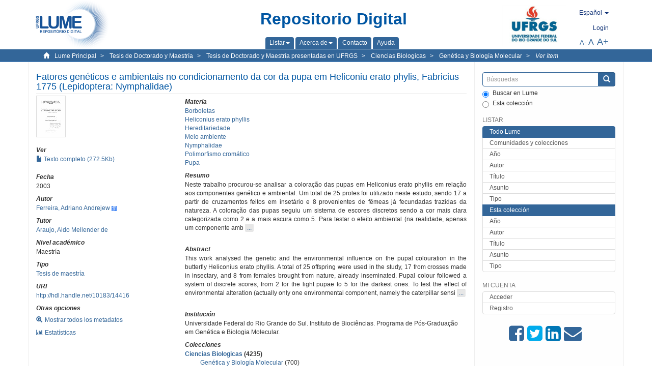

--- FILE ---
content_type: text/html;charset=utf-8
request_url: https://lume.ufrgs.br/handle/10183/14416?locale-attribute=es
body_size: 11180
content:
<!DOCTYPE html>
            <!--[if lt IE 7]> <html class="no-js lt-ie9 lt-ie8 lt-ie7" lang="en"> <![endif]-->
            <!--[if IE 7]>    <html class="no-js lt-ie9 lt-ie8" lang="en"> <![endif]-->
            <!--[if IE 8]>    <html class="no-js lt-ie9" lang="en"> <![endif]-->
            <!--[if gt IE 8]><!--> <html class="no-js" lang="en"> <!--<![endif]-->
            <head><META http-equiv="Content-Type" content="text/html; charset=UTF-8">
<meta content="text/html; charset=UTF-8" http-equiv="Content-Type">
<meta content="IE=edge,chrome=1" http-equiv="X-UA-Compatible">
<meta content="width=device-width,initial-scale=1" name="viewport">
<link rel="shortcut icon" href="/themes/Mirage2Novo/images/favicon.ico">
<link rel="apple-touch-icon" href="/themes/Mirage2Novo/images/apple-touch-icon.png">
<meta name="Generator" content="DSpace 5.8">
<link href="/themes/Mirage2Novo/styles/main.css" rel="stylesheet">
<link href="/themes/Mirage2Novo/styles/assets/font-awesome.min.css" rel="stylesheet">
<link href="/themes/Mirage2Novo/styles/assets/font-awesome-ie7.min.css" rel="stylesheet">
<link href="/themes/Mirage2Novo/styles/assets/font-awesome-ie7.min.css" rel="stylesheet">
<link type="application/opensearchdescription+xml" rel="search" href="http://lume.ufrgs.br:80/open-search/description.xml" title="DSpace">
<script>
                //Clear default text of emty text areas on focus
                function tFocus(element)
                {
                if (element.value == ' '){element.value='';}
                }
                //Clear default text of emty text areas on submit
                function tSubmit(form)
                {
                var defaultedElements = document.getElementsByTagName("textarea");
                for (var i=0; i != defaultedElements.length; i++){
                if (defaultedElements[i].value == ' '){
                defaultedElements[i].value='';}}
                }
                //Disable pressing 'enter' key to submit a form (otherwise pressing 'enter' causes a submission to start over)
                function disableEnterKey(e)
                {
                var key;

                if(window.event)
                key = window.event.keyCode;     //Internet Explorer
                else
                key = e.which;     //Firefox and Netscape

                if(key == 13)  //if "Enter" pressed, then disable!
                return false;
                else
                return true;
                }
            </script><!--[if lt IE 9]>
                <script src="/themes/Mirage2Novo/vendor/html5shiv/dist/html5shiv.js"> </script>
                <script src="/themes/Mirage2Novo/vendor/respond/dest/respond.min.js"> </script>
                <![endif]--><script src="/themes/Mirage2Novo/vendor/modernizr/modernizr.js"> </script>
<title>Fatores gen&eacute;ticos e ambientais no condicionamento da cor da pupa em Heliconiu erato phylis, Fabricius 1775 (Lepidoptera: Nymphalidae)</title>
<link rel="schema.DCTERMS" href="http://purl.org/dc/terms/" />
<link rel="schema.DC" href="http://purl.org/dc/elements/1.1/" />
<meta name="DC.contributor" content="Araujo, Aldo Mellender de" xml:lang="pt_BR" />
<meta name="DC.creator" content="Ferreira, Adriano Andrejew" xml:lang="pt_BR" />
<meta name="DCTERMS.dateAccepted" content="2008-11-08T04:13:02Z" xml:lang="pt_BR" scheme="DCTERMS.W3CDTF" />
<meta name="DCTERMS.issued" content="2003" xml:lang="pt_BR" scheme="DCTERMS.W3CDTF" />
<meta name="DC.identifier" content="http://hdl.handle.net/10183/14416" xml:lang="pt_BR" scheme="DCTERMS.URI" />
<meta name="DCTERMS.abstract" content="Neste trabalho procurou-se analisar a coloração das pupas em Heliconius erato phyllis em relação aos componentes genético e ambiental. Um total de 25 proles foi utilizado neste estudo, sendo 17 a partir de cruzamentos feitos em insetário e 8 provenientes de fêmeas já fecundadas trazidas da natureza. A coloração das pupas seguiu um sistema de escores discretos sendo a cor mais clara categorizada como 2 e a mais escura como 5. Para testar o efeito ambiental (na realidade, apenas um componente ambiental, particularmente a sensibilidade da lagarta à um ambiente claro ou à um ambiente escuro), cada prole foi dividida em três tratamentos: controle, preto, e branco, com as lagartas sendo transferidas para estes tratamentos no início do 5º instar. O tratamento controle consistia na criação das larvas em potes translúcidos, com o fundo coberto por papel de cor bege e à temperatura de 25o C + 1o C com iluminação permanente. Os dois outros tratamentos diferiam do anterior por terem todo o revestimento interno dos potes, ora com papel branco, ora com papel preto; nos demais itens, os tratamentos eram idênticos.  As lagartas, individualizadas, eram alimentadas diariamente. As pupas desenvolvidas no tratamento preto obtiveram escore 5 ou 4 e as desenvolvidas no tratamento branco não diferiram estatisticamente daquelas do controle. Este caso pode ser visto com um exemplo de modulação fenotípica na qual o grau de melanização da pupa é influenciado por um ambiente preto. Para obter-se maiores informações em relação ao tempo de sensitividade das lagartas ao ambiente preto, elas foram testadas em diferentes tempos de desenvolvimento. Quando elas foram submetidas ao tratamento preto na fase de pré-pupa, estas não mostraram diferenças em relação ao tratamento controle, mas sim quando colocadas sob este tratamento no instar anterior, indicando que o período crítico na indução da melanização ocorre de forma breve no 5º instar. O componente genético foi estudado através dos cruzamentos onde levouse em conta o grau de parentesco (coeficientes de endocruzamento de irmãos inteiros de 0,0; 0,125; 0,25 e 0,375) e a estimativa da herdabilidade (h2) pelos métodos da regressão e da análise da variância. Quatro proles dos cruzamentos foram endocruzadas e assim descartadas das estimativas de herdabilidade. Todavia, elas mostraram uma variância decrescente nos escores das colorações das pupas quando o coeficiente de endocruzamento aumentava, sugerindo uma base genética para a coloração.  As estimativas da herdabilidade situaram-se ao redor de 0,30 na regressão da média dos escores da prole sobre a média dos genitores. A regressão da média da prole sobre o escore dos pais (masculinos) forneceu valores de h2 maiores, variando de 0.40 a 0.73. Esta foi negativa e extremamente baixa quando os escores maternos estavam envolvidos. As estimativas pela análise da variância resultaram em um intervalo de 0.48 a 0.55. Um resultado adicional que reforça a idéia de um componente genético, foi obtido a partir do tratamento preto: mesmo quando larvas de 5º instar foram sujeitas ao ambiente preto, com as pupas resultantes sendo escuras, a análise da variância mostrou diferenças significantes entre as proles, o que sugere uma diferença genética entre estas. Assim, mesmo havendo uma forte influência do ambiente preto na indução de pupas pretas, a resposta das proles mostrou variação que deve ser devida à diferenças genéticas. Os resultados encontrados no presente trabalho indicam que o componente genético na melanização da pupa é compatível com o modelo de controle poligênico." xml:lang="pt_BR" />
<meta name="DCTERMS.abstract" content="This work analysed the genetic and the environmental influence on the pupal colouration in the butterfly Heliconius erato phyllis. A total of 25 offspring were used in the study, 17 from crosses made in insectary, and 8 from females brought from nature, already inseminated. Pupal colour followed a system of discrete scores, from 2 for the light pupae to 5 for the darkest ones. To test the effect of environmental alteration (actually only one environmental component, namely the caterpillar sensitivity to a light or to a dark environment), each offspring was subjected to three treatments: control, darkness and whiteness, with caterpillars being transferred to these treatments in the beginnings of their 5th instar. The control treatment consisted in rearing caterpillars in translucent pots, with the bottom covered with beige paper and at a temperature of 25o C + 1o C and with permanent illumination. The two other treatments differed from the previous one by having their pots covered internally with white or with black paper; the remaining procedures being similar. Caterpillars, growing individually, received daily abundant food. Pupae from the dark environment originated pupae that scored 5 or sometimes 4; for those in the white environment, there were no differences with the controls.  The case can be viewed as an example of phenotypic modulation, in which the degree of melanization of the pupa is influenced by a dark environment. To get more details on the time the caterpillars were sensible to the darkening of environment, they were tested at different age of development. When they were subjected to the dark treatment at the prepupal stage, the score for the pupae did not differ statistically from those of the control treatment. However, when subjected to the dark environment at the 5th instar, the resulting pupae had scores statistically different from the control treatment. This indicates that the critical period for inducing melanization is shortly around the 5th instar. The genetic component was studied through crosses where the degree of relatedness were taken into account (inbreeding coefficients of the sibship being 0.0 for the unrelated, and 0.125, 0.25, and 0.375). Heritability estimates (h2) were done by the methods of regression and analysis of variance.  Four offspring from the crosses were inbred and were discarded in the estimates of heritability. However, they showed a decreasing variance in the scores for pupal colour as the inbreeding coefficient increased, suggesting a genetic background for colour. Estimates of heritability were around 0.30 when the score of the offspring were regressed on the midparental value. When regressed on the male parent, h2 was larger, varying from 0.40 to 0.73 and was generally negative and very low when female parent was the regressor. Estimates by the analysis of variance resulted in the interval 0.48 - 0.55. One additional fact comes from the black treatment. Even when fifth instar larvae were subjected to a dark environment, with the resulting pupae being dark, the analysis of variance showed a significant difference among offspring, which suggests genetic differences among the offspring not totally inhibited by the dark treatment. Our results dealing with the genetic component of pupal melanization are compatible with a polygenic control." xml:lang="en" />
<meta name="DC.format" content="application/pdf" />
<meta name="DC.language" content="por" xml:lang="pt_BR" scheme="DCTERMS.RFC1766" />
<meta name="DC.rights" content="Open Access" xml:lang="en" />
<meta name="DC.subject" content="Pupa" xml:lang="pt_BR" />
<meta name="DC.subject" content="Heliconius erato phyllis" xml:lang="pt_BR" />
<meta name="DC.subject" content="Meio ambiente" xml:lang="pt_BR" />
<meta name="DC.subject" content="Borboletas" xml:lang="pt_BR" />
<meta name="DC.subject" content="Polimorfismo cromático" xml:lang="pt_BR" />
<meta name="DC.subject" content="Nymphalidae" xml:lang="pt_BR" />
<meta name="DC.subject" content="Hereditariedade" xml:lang="pt_BR" />
<meta name="DC.title" content="Fatores genéticos e ambientais no condicionamento da cor da pupa em Heliconiu erato phylis, Fabricius 1775 (Lepidoptera: Nymphalidae)" xml:lang="pt_BR" />
<meta name="DC.type" content="Dissertação" xml:lang="pt_BR" />
<meta name="DC.identifier" content="000368555" xml:lang="pt_BR" />
<meta content="Pupa; Heliconius erato phyllis; Meio ambiente; Borboletas; Polimorfismo crom&aacute;tico; Nymphalidae; Hereditariedade; Disserta&ccedil;&atilde;o" name="citation_keywords">
<meta content="Fatores gen&eacute;ticos e ambientais no condicionamento da cor da pupa em Heliconiu erato phylis, Fabricius 1775 (Lepidoptera: Nymphalidae)" name="citation_title">
<meta content="por" name="citation_language">
<meta content="Ferreira, Adriano Andrejew" name="citation_author">
<meta content="https://lume.ufrgs.br/bitstream/10183/14416/1/000368555.pdf" name="citation_pdf_url">
<meta content="2003" name="citation_date">
<meta content="https://lume.ufrgs.br/handle/10183/14416" name="citation_abstract_html_url">
</head><body>
<header>
<div role="navigation" class="navbar navbar-default navbar-static-top">
<div class="container">
<div class="navbar-header">
<a class="navbar-brand" href="/"><img src="/themes/Mirage2Novo//images/logo_lume.png"></a>
<div style="width: 200px;" class="navbar-header pull-right visible-xs hidden-sm hidden-md hidden-lg">
<ul style="width:60%; padding-right: 4px; padding-top: 8px;" class="nav pull-right ">
<li>
<form method="get" action="/login" style="display: inline">
<button class="navbar-toggle navbar-link"><b aria-hidden="true" class="visible-xs glyphicon glyphicon-user"></b></button>
</form>
</li>
<li class="dropdown" id="ds-language-selection-xs">
<button style="margin-right: 22px;" data-toggle="dropdown" class="dropdown-toggle navbar-toggle navbar-link" role="button" href="#" id="language-dropdown-toggle-xs"><b aria-hidden="true" class="visible-xs glyphicon glyphicon-globe"></b></button>
<ul data-no-collapse="true" aria-labelledby="language-dropdown-toggle-xs" role="menu" class="dropdown-menu pull-right">
<li role="presentation">
<a href="http://lume.ufrgs.br:80/handle/10183/14416?locale-attribute=en">English </a>
</li>
<li role="presentation" class="disabled">
<a href="http://lume.ufrgs.br:80/handle/10183/14416?locale-attribute=es">Espa&ntilde;ol </a>
</li>
<li role="presentation">
<a href="http://lume.ufrgs.br:80/handle/10183/14416?locale-attribute=pt_BR">Portugu&ecirc;s (Brasil)</a>
</li>
</ul>
</li>
</ul>
<ul class="nav nav-pills pull-right ">
<li>
<button style="padding-left:8px;" type="button" class="navbar-toggle-left" data-toggle="offcanvas-center"><span class="glyphicon icon-th" aria-hidden="true" style="font-size:18px;"></span></button>
</li>
<li>
<button data-toggle="offcanvas" class="navbar-toggle" type="button"><span class="sr-only">Cambiar navegaci&oacute;n</span><span style="margin: 0 !important;" class="icon-bar"></span><span class="icon-bar"></span><span class="icon-bar"></span></button>
</li>
</ul>
</div>
</div>
<div class="lumeTopCenter hidden-xs hidden-sm">
<div class="titulo">Repositorio Digital</div>
<div class="menu">
<ul class="menu-item">
<li class="dropdown">
<a aria-expanded="false" href="#" role="button" class="dropdown-toggle" data-toggle="dropdown"><span class="hidden-xs">Listar<b class="caret"></b></span></a>
<ul class="dropdown-menu pull-right" role="menu" aria-labelledby="language-dropdown-toggle" data-no-collapse="true">
<li role="presentation">
<a href="/community-list">Comunidades y colecciones</a>
</li>
<li role="presentation">
<a href="/browse?type=dateissued">A&ntilde;o</a>
</li>
<li role="presentation">
<a href="/browse?type=author">Autor</a>
</li>
<li role="presentation">
<a href="/browse?type=title">T&iacute;tulo</a>
</li>
<li role="presentation">
<a href="/browse?type=subject">Asunto</a>
</li>
<li role="presentation">
<a href="/browse?type=tipo">Tipo</a>
</li>
</ul>
</li>
<li class="dropdown">
<a aria-expanded="false" id="language-dropdown-toggle" href="#" role="button" class="dropdown-toggle" data-toggle="dropdown"><span class="hidden-xs">Acerca de<b class="caret"></b></span></a>
<ul class="dropdown-menu pull-right" role="menu" aria-labelledby="language-dropdown-toggle" data-no-collapse="true">
<li role="presentation">
<a href="/apresentacao">Presentaci&oacute;n</a>
</li>
<li role="presentation">
<a href="/estatisticas">Estad&iacute;sticas generales</a>
</li>
<li role="presentation">
<a href="/instrucoes">Instrucciones a los autores</a>
</li>
<li role="presentation">
<a href="/regulamentacao">Pol&iacute;tica</a>
</li>
<li role="presentation">
<a href="/ajuda">Ayuda</a>
</li>
</ul>
</li>
<li>
<a href="/feedback"><span>Contacto</span></a>
</li>
<li>
<a href="/ajuda"><span>Ayuda</span></a>
</li>
</ul>
</div>
</div>
<div class="navbar-header pull-right hidden-xs">
<div class="ufrgsLogoCabecalho hidden-xs hidden-sm">
<a target="_blank" title="UFRGS" href="http://www.ufrgs.br/ufrgs/inicial?locale=es"><img src="/themes/Mirage2Novo//images/logo_ufrgs.png" alt="UFRGS"></a>
</div>
<div class="pull-right">
<script type="text/javascript">
								function setBaseFontSize(sizeIndex)
								{
									document.body.style.font = sizeIndex+"px/1.22 sans-serif";
								}
							</script>
<div class="lumeAlteraFonte">
<ul class="nav navbar-nav tablet-view-margin">
<li class="dropdown" id="ds-language-selection">
<a data-toggle="dropdown" class="dropdown-toggle" role="button" href="#" id="language-dropdown-toggle"><span class="hidden-xs">espa&ntilde;ol&nbsp;<b class="caret"></b></span></a>
<ul data-no-collapse="true" aria-labelledby="language-dropdown-toggle" role="menu" class="dropdown-menu pull-right">
<li role="presentation">
<a href="http://lume.ufrgs.br:80/handle/10183/14416?locale-attribute=en">English</a>
</li>
<li role="presentation" class="disabled">
<a href="http://lume.ufrgs.br:80/handle/10183/14416?locale-attribute=es">espa&ntilde;ol</a>
</li>
<li role="presentation">
<a href="http://lume.ufrgs.br:80/handle/10183/14416?locale-attribute=pt_BR">portugu&ecirc;s (Brasil)</a>
</li>
</ul>
</li>
</ul>
</div>
<div class="lumeAreaBotaoEntrar">
<div>
<ul class="nav navbar-nav tablet-view-margin hidden-xs hidden-md hidden-lg">
<li class="dropdown" id="ds-language-selection">
<a data-toggle="dropdown" class="dropdown-toggle" role="button" href="#" id="language-dropdown-toggle"><span class="hidden-xs">espa&ntilde;ol&nbsp;<b class="caret"></b></span></a>
<ul data-no-collapse="true" aria-labelledby="language-dropdown-toggle" role="menu" class="dropdown-menu pull-right">
<li role="presentation">
<a href="http://lume.ufrgs.br:80/handle/10183/14416?locale-attribute=en">English</a>
</li>
<li role="presentation" class="disabled">
<a href="http://lume.ufrgs.br:80/handle/10183/14416?locale-attribute=es">espa&ntilde;ol</a>
</li>
<li role="presentation">
<a href="http://lume.ufrgs.br:80/handle/10183/14416?locale-attribute=pt_BR">portugu&ecirc;s (Brasil)</a>
</li>
</ul>
</li>
</ul>
<ul class="nav navbar-nav tablet-view-margin">
<li>
<a href="/login"><span class="hidden-xs">Login</span></a>
</li>
</ul>
</div>
</div>
<div class="lumeAreaAbasTablet">
<button type="button" class="navbar-toggle visible-sm" data-toggle="offcanvas"><span class="sr-only">Cambiar navegaci&oacute;n</span><span style="margin: 0 !important;" class="icon-bar"></span><span class="icon-bar"></span><span class="icon-bar"></span></button><button type="button" class="navbar-toggle-left visible-sm" data-toggle="offcanvas-center"><span class="glyphicon icon-th" aria-hidden="true" style="font-size:17px;"></span></button>
</div>
<div class="letras">
<a href="javascript:setBaseFontSize(8)" class="pequeno" title="Texto peque&ntilde;o">A-</a><a href="javascript:setBaseFontSize(12)" class="medio" title="Texto normal">A</a><a href="javascript:setBaseFontSize(16)" class="grande" title="Texto grande">A+</a>
</div>
</div>
</div>
</div>
</div>
</header>
<div class="trail-wrapper hidden-print">
<div class="container">
<div class="row">
<div class="col-xs-12">
<div class="breadcrumb dropdown visible-xs">
<a data-toggle="dropdown" class="dropdown-toggle" role="button" href="#" id="trail-dropdown-toggle">Ver &iacute;tem&nbsp;<b class="caret"></b></a>
<ul aria-labelledby="trail-dropdown-toggle" role="menu" class="dropdown-menu">
<li role="presentation">
<a role="menuitem" href="/"><i aria-hidden="true" class="glyphicon glyphicon-home"></i>&nbsp;
                        Lume Principal</a>
</li>
<li role="presentation">
<a role="menuitem" href="/handle/10183/1"><a href="/handle/10183/1">Tesis de Doctorado y Maestr&iacute;a</a></a>
</li>
<li role="presentation">
<a role="menuitem" href="/handle/10183/2"><a href="/handle/10183/2">Tesis de Doctorado y Maestr&iacute;a presentadas en UFRGS</a></a>
</li>
<li role="presentation">
<a role="menuitem" href="/handle/10183/5"><a href="/handle/10183/5">Ciencias Biologicas</a></a>
</li>
<li role="presentation">
<a role="menuitem" href="/handle/10183/25"><a href="/handle/10183/25">Gen&eacute;tica y Biolog&iacute;a Molecular</a></a>
</li>
<li role="presentation" class="disabled">
<a href="#" role="menuitem">Ver &iacute;tem</a>
</li>
</ul>
</div>
<ul class="breadcrumb hidden-xs">
<li>
<i style="margin-right: 8px;height: 14px;width: 14px;" class="glyphicon glyphicon-home" aria-hidden="true"></i><a href="/">Lume Principal</a>
</li>
<li>
<a href="/handle/10183/1"><a href="/handle/10183/1">Tesis de Doctorado y Maestr&iacute;a</a></a>
</li>
<li>
<a href="/handle/10183/2"><a href="/handle/10183/2">Tesis de Doctorado y Maestr&iacute;a presentadas en UFRGS</a></a>
</li>
<li>
<a href="/handle/10183/5"><a href="/handle/10183/5">Ciencias Biologicas</a></a>
</li>
<li>
<a href="/handle/10183/25"><a href="/handle/10183/25">Gen&eacute;tica y Biolog&iacute;a Molecular</a></a>
</li>
<li>
<a href="/handle/10183/14416" style="font-style: italic;">Ver &iacute;tem</a>
</li>
</ul>
</div>
</div>
</div>
</div>
<div class="hidden" id="no-js-warning-wrapper">
<div id="no-js-warning">
<div class="notice failure">JavaScript is disabled for your browser. Some features of this site may not work without it.</div>
</div>
</div>
<div class="container" id="main-container">
<div class="row row-offcanvas row-offcanvas-right">
<div class="horizontal-slider clearfix">
<div class="col-xs-12 col-sm-12 col-md-9 main-content">
<div class="contentLume" style="border-left:0px;">
<div>
<div id="aspect_versioning_VersionNoticeTransformer_div_item-view" class="ds-static-div primary">
<!-- External Metadata URL: cocoon://metadata/handle/10183/14416/mets.xml?rightsMDTypes=METSRIGHTS-->
<div class="item-summary-view-metadata">
<h2 class="page-header first-page-header">Fatores gen&eacute;ticos e ambientais no condicionamento da cor da pupa em Heliconiu erato phylis, Fabricius 1775 (Lepidoptera: Nymphalidae)</h2>
<div class="row">
<div class="col-sm-4">
<div class="row">
<div class="col-xs-6 col-sm-12">
<div class="thumbnail">
<img alt="Thumbnail" src="/bitstream/handle/10183/14416/000368555.pdf.jpg?sequence=3&isAllowed=y"></div>
</div>
<div class="col-xs-6 col-sm-12">
<div class="item-page-field-wrapper table word-break">
<h5>Ver</h5>
<div>
<a href="/bitstream/handle/10183/14416/000368555.pdf?sequence=1&isAllowed=y"><i aria-hidden="true" class="glyphicon  glyphicon-file"></i> Texto completo (272.5Kb)</a>
</div>
</div>
</div>
</div>
<div class="simple-item-view-date word-break item-page-field-wrapper table">
<h5>Fecha</h5>2003</div>
<div class="simple-item-view-authors item-page-field-wrapper table">
<h5>Autor</h5>
<div>
<a href="/discover?filtertype=author&filter_relational_operator=equals&filter=Ferreira, Adriano Andrejew">Ferreira, Adriano Andrejew</a>&nbsp;<a target="_blank" href="https://scholar.google.com.br/citations?view_op=search_authors&hl=pt-BR&oi=ao&mauthors=Ferreira, Adriano Andrejew"><span class="google-scholar"><img src="/themes/Mirage2Novo/images/google_scholar.png"></span></a>
</div>
</div>
<div class="simple-item-view-authors item-page-field-wrapper table">
<h5>Tutor</h5>
<div>
<a href="/discover?filtertype=orientador&filter_relational_operator=equals&filter=Araujo, Aldo Mellender de">Araujo, Aldo Mellender de</a>
</div>
</div>
<div class="simple-item-view-authors item-page-field-wrapper table">
<h5>Nivel acad&eacute;mico</h5>
<div>Maestr&iacute;a</div>
</div>
<div class="simple-item-view-authors item-page-field-wrapper table">
<h5>Tipo</h5>
<div>
<a href="/discover?filtertype=tipo&filter_relational_operator=equals&filter=Disserta%C3%A7%C3%A3o">Tesis de maestr&iacute;a</a>
</div>
</div>
<div class="simple-item-view-uri item-page-field-wrapper table">
<h5>URI</h5>
<span><a href="http://hdl.handle.net/10183/14416">http://hdl.handle.net/10183/14416</a></span>
</div>
<script type="text/javascript">function dynlink(handle)
			{
				window.location.href = handle.concat('/stats');
			}
			</script>
<div class="simple-item-view-show-full item-page-field-wrapper table hidden-xs">
<h5>Otras opciones</h5>
<div class="topClickSpace">
<a href="/handle/10183/14416?show=full"><span>
<div style="padding-right: 3px;" class="glyphicon glyphicon-zoom-in"></div>Mostrar todos los metadatos</span></a>
</div>
<div class="topClickSpace">
<a href="#" rel="nofollow" onclick="dynlink('/handle/10183/14416')"><span>
<div style="padding-right: 3px;" class="icon-bar-chart"></div>Estat&iacute;sticas</span></a>
</div>
</div>
</div>
<div class="col-sm-8">
<div class="simple-item-view-authors item-page-field-wrapper table">
<h5>Materia</h5>
<div>
<a href="/discover?filtertype=subject&filter_relational_operator=equals&filter=Borboletas">Borboletas</a>
</div>
<div>
<a href="/discover?filtertype=subject&filter_relational_operator=equals&filter=Heliconius erato phyllis">Heliconius erato phyllis</a>
</div>
<div>
<a href="/discover?filtertype=subject&filter_relational_operator=equals&filter=Hereditariedade">Hereditariedade</a>
</div>
<div>
<a href="/discover?filtertype=subject&filter_relational_operator=equals&filter=Meio ambiente">Meio ambiente</a>
</div>
<div>
<a href="/discover?filtertype=subject&filter_relational_operator=equals&filter=Nymphalidae">Nymphalidae</a>
</div>
<div>
<a href="/discover?filtertype=subject&filter_relational_operator=equals&filter=Polimorfismo crom%C3%A1tico">Polimorfismo crom&aacute;tico</a>
</div>
<div>
<a href="/discover?filtertype=subject&filter_relational_operator=equals&filter=Pupa">Pupa</a>
</div>
</div>
<div class="simple-item-view-description item-page-field-wrapper table">
<div>
<h5>Resumo</h5>
<div class="abstract-to-hide" id="abstract-to-hide-pt_BR">Neste trabalho procurou-se analisar a colora&ccedil;&atilde;o das pupas em Heliconius erato phyllis em rela&ccedil;&atilde;o aos componentes gen&eacute;tico e ambiental. Um total de 25 proles foi utilizado neste estudo, sendo 17 a partir de cruzamentos feitos em inset&aacute;rio e 8 provenientes de f&ecirc;meas j&aacute; fecundadas trazidas da natureza. A colora&ccedil;&atilde;o das pupas seguiu um sistema de escores discretos sendo a cor mais clara categorizada como 2 e a mais escura como 5. Para testar o efeito ambiental (na realidade, apenas um componente amb&nbsp;<a style="text-decoration:none" class="etc-button-to-hide" id="etc-button-to-hide-pt_BR"><span class="etc-button">&nbsp;...&nbsp;</span></a>
</div>
<div class="abstract-hided" id="abstract-hided-pt_BR">Neste trabalho procurou-se analisar a colora&ccedil;&atilde;o das pupas em Heliconius erato phyllis em rela&ccedil;&atilde;o aos componentes gen&eacute;tico e ambiental. Um total de 25 proles foi utilizado neste estudo, sendo 17 a partir de cruzamentos feitos em inset&aacute;rio e 8 provenientes de f&ecirc;meas j&aacute; fecundadas trazidas da natureza. A colora&ccedil;&atilde;o das pupas seguiu um sistema de escores discretos sendo a cor mais clara categorizada como 2 e a mais escura como 5. Para testar o efeito ambiental (na realidade, apenas um componente ambiental, particularmente a sensibilidade da lagarta &agrave; um ambiente claro ou &agrave; um ambiente escuro), cada prole foi dividida em tr&ecirc;s tratamentos: controle, preto, e branco, com as lagartas sendo transferidas para estes tratamentos no in&iacute;cio do 5&ordm; instar. O tratamento controle consistia na cria&ccedil;&atilde;o das larvas em potes transl&uacute;cidos, com o fundo coberto por papel de cor bege e &agrave; temperatura de 25o C + 1o C com ilumina&ccedil;&atilde;o permanente. Os dois outros tratamentos diferiam do anterior por terem todo o revestimento interno dos potes, ora com papel branco, ora com papel preto; nos demais itens, os tratamentos eram id&ecirc;nticos.  As lagartas, individualizadas, eram alimentadas diariamente. As pupas desenvolvidas no tratamento preto obtiveram escore 5 ou 4 e as desenvolvidas no tratamento branco n&atilde;o diferiram estatisticamente daquelas do controle. Este caso pode ser visto com um exemplo de modula&ccedil;&atilde;o fenot&iacute;pica na qual o grau de melaniza&ccedil;&atilde;o da pupa &eacute; influenciado por um ambiente preto. Para obter-se maiores informa&ccedil;&otilde;es em rela&ccedil;&atilde;o ao tempo de sensitividade das lagartas ao ambiente preto, elas foram testadas em diferentes tempos de desenvolvimento. Quando elas foram submetidas ao tratamento preto na fase de pr&eacute;-pupa, estas n&atilde;o mostraram diferen&ccedil;as em rela&ccedil;&atilde;o ao tratamento controle, mas sim quando colocadas sob este tratamento no instar anterior, indicando que o per&iacute;odo cr&iacute;tico na indu&ccedil;&atilde;o da melaniza&ccedil;&atilde;o ocorre de forma breve no 5&ordm; instar. O componente gen&eacute;tico foi estudado atrav&eacute;s dos cruzamentos onde levouse em conta o grau de parentesco (coeficientes de endocruzamento de irm&atilde;os inteiros de 0,0; 0,125; 0,25 e 0,375) e a estimativa da herdabilidade (h2) pelos m&eacute;todos da regress&atilde;o e da an&aacute;lise da vari&acirc;ncia. Quatro proles dos cruzamentos foram endocruzadas e assim descartadas das estimativas de herdabilidade. Todavia, elas mostraram uma vari&acirc;ncia decrescente nos escores das colora&ccedil;&otilde;es das pupas quando o coeficiente de endocruzamento aumentava, sugerindo uma base gen&eacute;tica para a colora&ccedil;&atilde;o.  As estimativas da herdabilidade situaram-se ao redor de 0,30 na regress&atilde;o da m&eacute;dia dos escores da prole sobre a m&eacute;dia dos genitores. A regress&atilde;o da m&eacute;dia da prole sobre o escore dos pais (masculinos) forneceu valores de h2 maiores, variando de 0.40 a 0.73. Esta foi negativa e extremamente baixa quando os escores maternos estavam envolvidos. As estimativas pela an&aacute;lise da vari&acirc;ncia resultaram em um intervalo de 0.48 a 0.55. Um resultado adicional que refor&ccedil;a a id&eacute;ia de um componente gen&eacute;tico, foi obtido a partir do tratamento preto: mesmo quando larvas de 5&ordm; instar foram sujeitas ao ambiente preto, com as pupas resultantes sendo escuras, a an&aacute;lise da vari&acirc;ncia mostrou diferen&ccedil;as significantes entre as proles, o que sugere uma diferen&ccedil;a gen&eacute;tica entre estas. Assim, mesmo havendo uma forte influ&ecirc;ncia do ambiente preto na indu&ccedil;&atilde;o de pupas pretas, a resposta das proles mostrou varia&ccedil;&atilde;o que deve ser devida &agrave; diferen&ccedil;as gen&eacute;ticas. Os resultados encontrados no presente trabalho indicam que o componente gen&eacute;tico na melaniza&ccedil;&atilde;o da pupa &eacute; compat&iacute;vel com o modelo de controle polig&ecirc;nico.&nbsp;<a style="text-decoration:none" class="etc-button-hided" id="etc-button-hided-pt_BR"><span class="etc-button">&nbsp;...&nbsp;</span></a>
</div>
<div class="spacer">&nbsp;</div>
<h5>Abstract</h5>
<div class="abstract-to-hide" id="abstract-to-hide-en">This work analysed the genetic and the environmental influence on the pupal colouration in the butterfly Heliconius erato phyllis. A total of 25 offspring were used in the study, 17 from crosses made in insectary, and 8 from females brought from nature, already inseminated. Pupal colour followed a system of discrete scores, from 2 for the light pupae to 5 for the darkest ones. To test the effect of environmental alteration (actually only one environmental component, namely the caterpillar sensi&nbsp;<a style="text-decoration:none" class="etc-button-to-hide" id="etc-button-to-hide-en"><span class="etc-button">&nbsp;...&nbsp;</span></a>
</div>
<div class="abstract-hided" id="abstract-hided-en">This work analysed the genetic and the environmental influence on the pupal colouration in the butterfly Heliconius erato phyllis. A total of 25 offspring were used in the study, 17 from crosses made in insectary, and 8 from females brought from nature, already inseminated. Pupal colour followed a system of discrete scores, from 2 for the light pupae to 5 for the darkest ones. To test the effect of environmental alteration (actually only one environmental component, namely the caterpillar sensitivity to a light or to a dark environment), each offspring was subjected to three treatments: control, darkness and whiteness, with caterpillars being transferred to these treatments in the beginnings of their 5th instar. The control treatment consisted in rearing caterpillars in translucent pots, with the bottom covered with beige paper and at a temperature of 25o C + 1o C and with permanent illumination. The two other treatments differed from the previous one by having their pots covered internally with white or with black paper; the remaining procedures being similar. Caterpillars, growing individually, received daily abundant food. Pupae from the dark environment originated pupae that scored 5 or sometimes 4; for those in the white environment, there were no differences with the controls.  The case can be viewed as an example of phenotypic modulation, in which the degree of melanization of the pupa is influenced by a dark environment. To get more details on the time the caterpillars were sensible to the darkening of environment, they were tested at different age of development. When they were subjected to the dark treatment at the prepupal stage, the score for the pupae did not differ statistically from those of the control treatment. However, when subjected to the dark environment at the 5th instar, the resulting pupae had scores statistically different from the control treatment. This indicates that the critical period for inducing melanization is shortly around the 5th instar. The genetic component was studied through crosses where the degree of relatedness were taken into account (inbreeding coefficients of the sibship being 0.0 for the unrelated, and 0.125, 0.25, and 0.375). Heritability estimates (h2) were done by the methods of regression and analysis of variance.  Four offspring from the crosses were inbred and were discarded in the estimates of heritability. However, they showed a decreasing variance in the scores for pupal colour as the inbreeding coefficient increased, suggesting a genetic background for colour. Estimates of heritability were around 0.30 when the score of the offspring were regressed on the midparental value. When regressed on the male parent, h2 was larger, varying from 0.40 to 0.73 and was generally negative and very low when female parent was the regressor. Estimates by the analysis of variance resulted in the interval 0.48 - 0.55. One additional fact comes from the black treatment. Even when fifth instar larvae were subjected to a dark environment, with the resulting pupae being dark, the analysis of variance showed a significant difference among offspring, which suggests genetic differences among the offspring not totally inhibited by the dark treatment. Our results dealing with the genetic component of pupal melanization are compatible with a polygenic control.&nbsp;<a style="text-decoration:none" class="etc-button-hided" id="etc-button-hided-en"><span class="etc-button">&nbsp;...&nbsp;</span></a>
</div>
<div class="spacer">&nbsp;</div>
</div>
</div>
<div class="simple-item-view-authors item-page-field-wrapper table">
<h5>Instituci&oacute;n</h5>
<div>Universidade Federal do Rio Grande do Sul. Instituto de Bioci&ecirc;ncias. Programa de P&oacute;s-Gradua&ccedil;&atilde;o em Gen&eacute;tica e Biologia Molecular. </div>
</div>
<div class="simple-item-view-collections item-page-field-wrapper table">
<h5>Colecciones</h5>
<ul class="ds-referenceSet-list">
<li>
<div class="itemCommunityOthersCollections">
<a href="/handle/10183/5">Ciencias Biologicas</a> (4235)</div>
<div style="margin-left: 30px;">
<a href="/handle/10183/25">Gen&eacute;tica y Biolog&iacute;a Molecular</a> (700)</div>
</li>
</ul>
</div>
<script type="text/javascript">function dynlink(handle)
			{
				window.location.href = handle.concat('/stats');
			}
			</script>
<div class="simple-item-view-show-full item-page-field-wrapper table hidden-md hidden-lg hidden-sm">
<h5>Otras opciones</h5>
<div class="topClickSpace">
<div class="glyphicon glyphicon-zoom-in"></div>
<a href="/handle/10183/14416?show=full">Mostrar todos los metadatos</a>
</div>
<div class="topClickSpace">
<div class="icon-bar-chart"></div>
<a href="#" rel="nofollow" onclick="dynlink('/handle/10183/14416')">Estat&iacute;sticas</a>
</div>
</div>
</div>
</div>
</div>
<span id="visualizadorDePDFsEmbedNoItem" data="/bitstream/handle/10183/14416/000368555.pdf?sequence=1&amp;isAllowed=y"></span>
			&nbsp;
			
			
		<div style="clear:both;"></div>
		&nbsp;
		&nbsp;
		
		<div class="license-info" align="center">
<p>Este &iacute;tem est&aacute; licenciado en la <a href="https://creativecommons.org/licenses/by-nc-sa/2.5/br/deed.es_ES">Creative Commons License
						</a>
</p>
<a href="https://creativecommons.org/licenses/by-nc-sa/2.5/br/deed.es_ES"><img src="/themes/Mirage2Novo//images/lume/cc.png"></a>
</div>
</div>
</div>
</div>
<div class="visible-xs visible-sm">
<footer>
<div class="row">
<hr>
<div class="hidden-xs hidden-sm col-sm-12">Powered by <a href="http://www.dspace.org/" target="_blank">DSpace software</a>, Version 5.8.</div>
<div class="col-xs-7 col-sm-8 hidden-md hidden-lg">
<div class="hidden-print">
<a href="/feedback">Contacto</a>
</div>
<div>Powered by <a href="http://www.dspace.org/" target="_blank">DSpace software</a>, Version 5.8.</div>
</div>
<div class="col-xs-5 col-sm-4 hidden-print hidden-md hidden-lg">
<div class="pull-right">
<a target="_blank" title="UFRGS" href="http://www.ufrgs.br/ufrgs/inicial?locale=es"><img src="/themes/Mirage2Novo//images/logo_ufrgs.png" alt="UFRGS"></a>
</div>
</div>
</div>
<a class="hidden" href="/htmlmap">&nbsp;</a>
<p>&nbsp;</p>
</footer>
</div>
</div>
<div role="navigation" id="sidebar" class="col-xs-6 col-sm-3 sidebar-offcanvas">
<div class="word-break hidden-print" id="ds-options">
<div class="ds-option-set" id="ds-search-option">
<form method="post" class="" id="ds-search-form" action="/discover">
<fieldset>
<div class="input-group">
<input style="border-color:#336699;" placeholder="B&uacute;squedas" type="text" class="ds-text-field form-control" name="query"><span class="input-group-btn"><button title="Enviar" class="ds-button-field btn btn-primary"><span aria-hidden="true" class="glyphicon glyphicon-search"></span></button></span>
</div>
<div class="radio">
<label><input checked value="" name="scope" type="radio" id="ds-search-form-scope-all">Buscar en Lume</label>
</div>
<div style=" margin-bottom: 0; " class="radio">
<label><input name="scope" type="radio" id="ds-search-form-scope-container" value="10183/25">Esta colecci&oacute;n</label>
</div>
</fieldset>
</form>
</div>
<div class="ds-option-set list-group hidden-md hidden-lg" id="lume-static-options">
<a class="list-group-item active"><span class="h5 list-group-item-heading  h5">Acerca de Lume</span></a><a class="list-group-item" href="/apresentacao">Presentaci&oacute;n</a><a class="list-group-item" href="/estatisticas">Estad&iacute;sticas generales</a><a class="list-group-item" href="/instrucoes">Instrucciones a los autores</a><a class="list-group-item" href="/regulamentacao">Pol&iacute;tica</a><a class="list-group-item" href="/ajuda">Ayuda</a>
</div>
<h2 class="ds-option-set-head  h6">Listar</h2>
<div id="aspect_viewArtifacts_Navigation_list_browse" class="list-group">
<a class="list-group-item active"><span class="h5 list-group-item-heading  h5">Todo Lume</span></a><a href="/community-list" class="list-group-item ds-option">Comunidades y colecciones</a><a href="/browse?type=dateissued" class="list-group-item ds-option">A&ntilde;o</a><a href="/browse?type=author" class="list-group-item ds-option">Autor</a><a href="/browse?type=title" class="list-group-item ds-option">T&iacute;tulo</a><a href="/browse?type=subject" class="list-group-item ds-option">Asunto</a><a href="/browse?type=tipo" class="list-group-item ds-option">Tipo</a><a class="list-group-item active"><span class="h5 list-group-item-heading  h5">Esta colecci&oacute;n</span></a><a href="/handle/10183/25/browse?type=dateissued" class="list-group-item ds-option">A&ntilde;o</a><a href="/handle/10183/25/browse?type=author" class="list-group-item ds-option">Autor</a><a href="/handle/10183/25/browse?type=title" class="list-group-item ds-option">T&iacute;tulo</a><a href="/handle/10183/25/browse?type=subject" class="list-group-item ds-option">Asunto</a><a href="/handle/10183/25/browse?type=tipo" class="list-group-item ds-option">Tipo</a>
</div>
<h2 class="ds-option-set-head  h6">Mi cuenta</h2>
<div id="aspect_viewArtifacts_Navigation_list_account" class="list-group">
<a href="/login" class="list-group-item ds-option">Acceder</a><a href="/register" class="list-group-item ds-option">Registro</a>
</div>
<div id="aspect_viewArtifacts_Navigation_list_context" class="list-group"></div>
<div id="aspect_viewArtifacts_Navigation_list_administrative" class="list-group"></div>
<div style="margin: 0% 20% 0%;" class="iconesAgregadosCompartilhar hidden-xs hidden-sm" id="menu_compartilhar">
<a target="_blank" rel="nofollow" title="Compartilhe no Facebook" href="http://www.facebook.com/sharer.php?u=http://lume.ufrgs.br/handle/10183/14416"><i class="icon-facebook-sign"></i></a><a target="_blank" rel="nofollow" title="Compartilhe no twitter" href="http://twitter.com/share?url=http://lume.ufrgs.br/handle/10183/14416"><i class="icon-twitter-sign"></i></a><a data-rel="external" rel="external" target="_blank" title="Compartilhar via Linkein" href="http://www.linkedin.com/shareArticle?mini=true&url=http://lume.ufrgs.br/handle/10183/14416"><i class="icon-linkedin-sign"></i></a><a rel="external" target="_blank" title="Compartilhar via E-mail" href="mailto:?Subject=Link lume:&Body=Fatores gen%C3%A9ticos e ambientais no condicionamento da cor da pupa em Heliconiu erato phylis, Fabricius 1775 (Lepidoptera: Nymphalidae)%0D%0A%0D%0Ahttp://lume.ufrgs.br/handle/10183/14416"><i class="icon-envelope-alt"></i></a>
</div>
<div class="hidden-md hidden-lg" id="menu_compartilhar">
<h2 class="ds-option-set-head h6">Compartir</h2>
<div class="ds-option-set list-group" id="ds-feed-option">
<a target="_blank" rel="nofollow" title="Compartilhe no Facebook" class="facebook list-group-item" href="http://www.facebook.com/sharer.php?u=http://lume.ufrgs.br/handle/10183/14416">
<div class="semQuebra">
<i class="icon-facebook-sign"></i>
</div>Facebook</a><a target="_blank" rel="nofollow" title="Compartilhe no twitter" class="twitter list-group-item" href="http://twitter.com/share?url=http://lume.ufrgs.br/handle/10183/14416">
<div class="semQuebra">
<i class="icon-twitter-sign"></i>
</div>Twitter</a><a data-rel="external" rel="external" target="_blank" title="Compartilhar via Linkein" class="linkedin list-group-item" href="http://www.linkedin.com/shareArticle?mini=true&url=http://lume.ufrgs.br/handle/10183/14416">
<div class="semQuebra">
<i class="icon-linkedin-sign"></i>
</div>LinkedIn</a><a rel="external" target="_blank" title="Compartilhar via E-mail" class="email list-group-item" href="mailto:?Subject=Link lume:&Body=Fatores gen%C3%A9ticos e ambientais no condicionamento da cor da pupa em Heliconiu erato phylis, Fabricius 1775 (Lepidoptera: Nymphalidae)%0D%0A%0D%0Ahttp://lume.ufrgs.br/handle/10183/14416">
<div class="semQuebra">
<i class="icon-envelope-alt"></i>
</div>E-mail</a>
</div>
</div>
</div>
</div>
</div>
</div>
<div class="hidden-xs hidden-sm">
<footer>
<div class="row">
<hr>
<div class="hidden-xs hidden-sm col-sm-12">Powered by <a href="http://www.dspace.org/" target="_blank">DSpace software</a>, Version 5.8.</div>
<div class="col-xs-7 col-sm-8 hidden-md hidden-lg">
<div class="hidden-print">
<a href="/feedback">Contacto</a>
</div>
<div>Powered by <a href="http://www.dspace.org/" target="_blank">DSpace software</a>, Version 5.8.</div>
</div>
<div class="col-xs-5 col-sm-4 hidden-print hidden-md hidden-lg">
<div class="pull-right">
<a target="_blank" title="UFRGS" href="http://www.ufrgs.br/ufrgs/inicial?locale=es"><img src="/themes/Mirage2Novo//images/logo_ufrgs.png" alt="UFRGS"></a>
</div>
</div>
</div>
<a class="hidden" href="/htmlmap">&nbsp;</a>
<p>&nbsp;</p>
</footer>
</div>
</div>
<script>if(!window.DSpace){window.DSpace={};}window.DSpace.context_path='';window.DSpace.theme_path='/themes/Mirage2Novo/';</script><script src="/themes/Mirage2Novo/scripts/theme.js"> </script>
</body></html>
